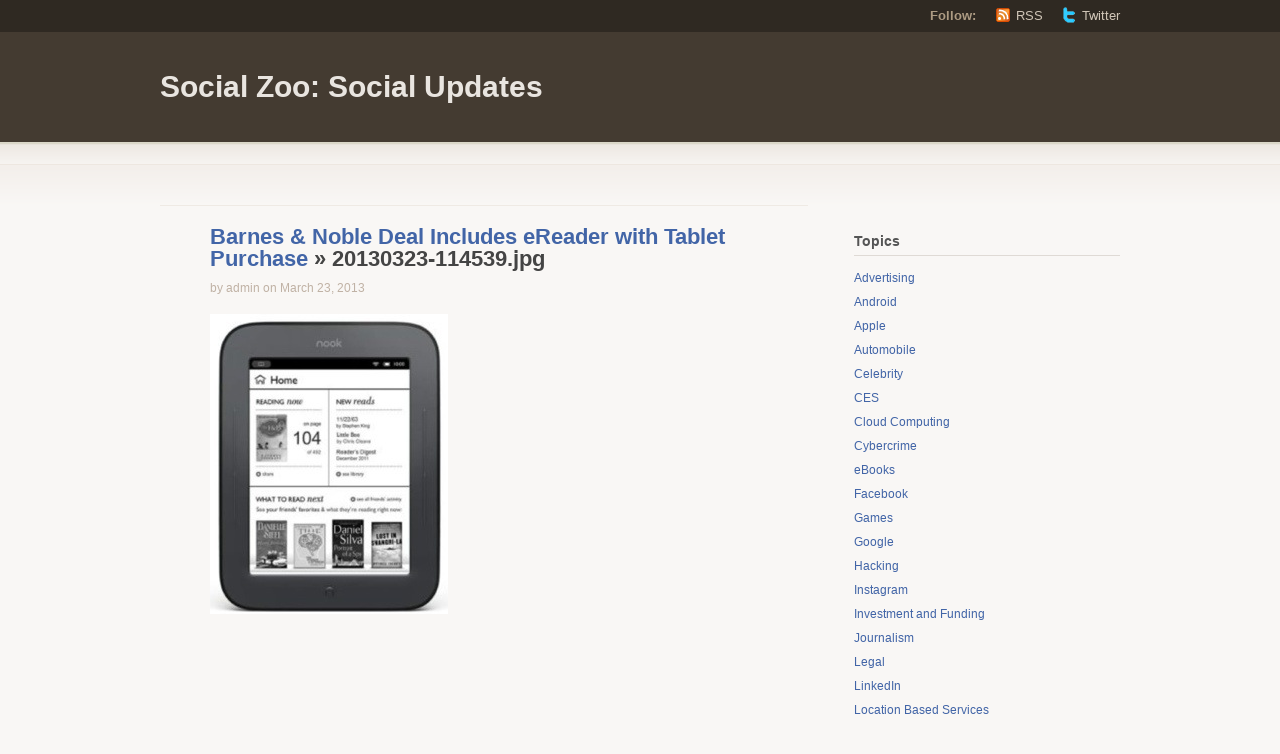

--- FILE ---
content_type: text/html; charset=UTF-8
request_url: https://www.szsu.com/2013/03/23/barnes-noble-deal-includes-ereader-with-tablet-purchase/20130323-114539-jpg/
body_size: 11319
content:
<!DOCTYPE html PUBLIC "-//W3C//DTD XHTML 1.1//EN" "http://www.w3.org/TR/xhtml11/DTD/xhtml11.dtd">
<html xmlns="http://www.w3.org/1999/xhtml" lang="en-US">
<head profile="http://gmpg.org/xfn/11">
<meta http-equiv="Content-Type" content="text/html; charset=UTF-8" />
<title>20130323-114539.jpg - Social Zoo: Social Updates | Social Zoo: Social Updates</title>
<link href="https://www.szsu.com/wp-content/themes/titan/style.css" type="text/css" media="screen" rel="stylesheet" />
<!--[if lt IE 8]>
<link rel="stylesheet" type="text/css" media="screen" href="https://www.szsu.com/wp-content/themes/titan/stylesheets/ie.css" />
<![endif]-->
<!--[if lte IE 7]>
<script type="text/javascript" src="https://www.szsu.com/wp-content/themes/titan/javascripts/nav.js"></script>
<![endif]-->
<link rel="pingback" href="https://www.szsu.com/xmlrpc.php" />
<meta name='robots' content='index, follow, max-image-preview:large, max-snippet:-1, max-video-preview:-1' />

	<!-- This site is optimized with the Yoast SEO plugin v26.5 - https://yoast.com/wordpress/plugins/seo/ -->
	<link rel="canonical" href="https://www.szsu.com/2013/03/23/barnes-noble-deal-includes-ereader-with-tablet-purchase/20130323-114539-jpg/" />
	<meta property="og:locale" content="en_US" />
	<meta property="og:type" content="article" />
	<meta property="og:title" content="20130323-114539.jpg - Social Zoo: Social Updates" />
	<meta property="og:url" content="https://www.szsu.com/2013/03/23/barnes-noble-deal-includes-ereader-with-tablet-purchase/20130323-114539-jpg/" />
	<meta property="og:site_name" content="Social Zoo: Social Updates" />
	<meta property="og:image" content="https://www.szsu.com/2013/03/23/barnes-noble-deal-includes-ereader-with-tablet-purchase/20130323-114539-jpg" />
	<meta property="og:image:width" content="238" />
	<meta property="og:image:height" content="300" />
	<meta property="og:image:type" content="image/jpeg" />
	<meta name="twitter:card" content="summary_large_image" />
	<meta name="twitter:site" content="@TheSocialZoo" />
	<script type="application/ld+json" class="yoast-schema-graph">{"@context":"https://schema.org","@graph":[{"@type":"WebPage","@id":"https://www.szsu.com/2013/03/23/barnes-noble-deal-includes-ereader-with-tablet-purchase/20130323-114539-jpg/","url":"https://www.szsu.com/2013/03/23/barnes-noble-deal-includes-ereader-with-tablet-purchase/20130323-114539-jpg/","name":"20130323-114539.jpg - Social Zoo: Social Updates","isPartOf":{"@id":"https://www.szsu.com/#website"},"primaryImageOfPage":{"@id":"https://www.szsu.com/2013/03/23/barnes-noble-deal-includes-ereader-with-tablet-purchase/20130323-114539-jpg/#primaryimage"},"image":{"@id":"https://www.szsu.com/2013/03/23/barnes-noble-deal-includes-ereader-with-tablet-purchase/20130323-114539-jpg/#primaryimage"},"thumbnailUrl":"https://www.szsu.com/wp-content/uploads/2013/03/20130323-114539.jpg","datePublished":"2013-03-23T15:45:43+00:00","breadcrumb":{"@id":"https://www.szsu.com/2013/03/23/barnes-noble-deal-includes-ereader-with-tablet-purchase/20130323-114539-jpg/#breadcrumb"},"inLanguage":"en-US","potentialAction":[{"@type":"ReadAction","target":["https://www.szsu.com/2013/03/23/barnes-noble-deal-includes-ereader-with-tablet-purchase/20130323-114539-jpg/"]}]},{"@type":"ImageObject","inLanguage":"en-US","@id":"https://www.szsu.com/2013/03/23/barnes-noble-deal-includes-ereader-with-tablet-purchase/20130323-114539-jpg/#primaryimage","url":"https://www.szsu.com/wp-content/uploads/2013/03/20130323-114539.jpg","contentUrl":"https://www.szsu.com/wp-content/uploads/2013/03/20130323-114539.jpg","width":238,"height":300},{"@type":"BreadcrumbList","@id":"https://www.szsu.com/2013/03/23/barnes-noble-deal-includes-ereader-with-tablet-purchase/20130323-114539-jpg/#breadcrumb","itemListElement":[{"@type":"ListItem","position":1,"name":"Barnes &#038; Noble Deal Includes eReader with Tablet Purchase","item":"https://www.szsu.com/2013/03/23/barnes-noble-deal-includes-ereader-with-tablet-purchase/"},{"@type":"ListItem","position":2,"name":"20130323-114539.jpg"}]},{"@type":"WebSite","@id":"https://www.szsu.com/#website","url":"https://www.szsu.com/","name":"Social Zoo: Social Updates","description":"","potentialAction":[{"@type":"SearchAction","target":{"@type":"EntryPoint","urlTemplate":"https://www.szsu.com/?s={search_term_string}"},"query-input":{"@type":"PropertyValueSpecification","valueRequired":true,"valueName":"search_term_string"}}],"inLanguage":"en-US"}]}</script>
	<!-- / Yoast SEO plugin. -->


<link rel="alternate" type="application/rss+xml" title="Social Zoo: Social Updates &raquo; Feed" href="https://www.szsu.com/feed/" />
<link rel="alternate" type="application/rss+xml" title="Social Zoo: Social Updates &raquo; Comments Feed" href="https://www.szsu.com/comments/feed/" />
<link rel="alternate" type="application/rss+xml" title="Social Zoo: Social Updates &raquo; 20130323-114539.jpg Comments Feed" href="https://www.szsu.com/2013/03/23/barnes-noble-deal-includes-ereader-with-tablet-purchase/20130323-114539-jpg/feed/" />
<link rel="alternate" title="oEmbed (JSON)" type="application/json+oembed" href="https://www.szsu.com/wp-json/oembed/1.0/embed?url=https%3A%2F%2Fwww.szsu.com%2F2013%2F03%2F23%2Fbarnes-noble-deal-includes-ereader-with-tablet-purchase%2F20130323-114539-jpg%2F" />
<link rel="alternate" title="oEmbed (XML)" type="text/xml+oembed" href="https://www.szsu.com/wp-json/oembed/1.0/embed?url=https%3A%2F%2Fwww.szsu.com%2F2013%2F03%2F23%2Fbarnes-noble-deal-includes-ereader-with-tablet-purchase%2F20130323-114539-jpg%2F&#038;format=xml" />
<style id='wp-img-auto-sizes-contain-inline-css' type='text/css'>
img:is([sizes=auto i],[sizes^="auto," i]){contain-intrinsic-size:3000px 1500px}
/*# sourceURL=wp-img-auto-sizes-contain-inline-css */
</style>
<style id='wp-emoji-styles-inline-css' type='text/css'>

	img.wp-smiley, img.emoji {
		display: inline !important;
		border: none !important;
		box-shadow: none !important;
		height: 1em !important;
		width: 1em !important;
		margin: 0 0.07em !important;
		vertical-align: -0.1em !important;
		background: none !important;
		padding: 0 !important;
	}
/*# sourceURL=wp-emoji-styles-inline-css */
</style>
<style id='wp-block-library-inline-css' type='text/css'>
:root{
  --wp-block-synced-color:#7a00df;
  --wp-block-synced-color--rgb:122, 0, 223;
  --wp-bound-block-color:var(--wp-block-synced-color);
  --wp-editor-canvas-background:#ddd;
  --wp-admin-theme-color:#007cba;
  --wp-admin-theme-color--rgb:0, 124, 186;
  --wp-admin-theme-color-darker-10:#006ba1;
  --wp-admin-theme-color-darker-10--rgb:0, 107, 160.5;
  --wp-admin-theme-color-darker-20:#005a87;
  --wp-admin-theme-color-darker-20--rgb:0, 90, 135;
  --wp-admin-border-width-focus:2px;
}
@media (min-resolution:192dpi){
  :root{
    --wp-admin-border-width-focus:1.5px;
  }
}
.wp-element-button{
  cursor:pointer;
}

:root .has-very-light-gray-background-color{
  background-color:#eee;
}
:root .has-very-dark-gray-background-color{
  background-color:#313131;
}
:root .has-very-light-gray-color{
  color:#eee;
}
:root .has-very-dark-gray-color{
  color:#313131;
}
:root .has-vivid-green-cyan-to-vivid-cyan-blue-gradient-background{
  background:linear-gradient(135deg, #00d084, #0693e3);
}
:root .has-purple-crush-gradient-background{
  background:linear-gradient(135deg, #34e2e4, #4721fb 50%, #ab1dfe);
}
:root .has-hazy-dawn-gradient-background{
  background:linear-gradient(135deg, #faaca8, #dad0ec);
}
:root .has-subdued-olive-gradient-background{
  background:linear-gradient(135deg, #fafae1, #67a671);
}
:root .has-atomic-cream-gradient-background{
  background:linear-gradient(135deg, #fdd79a, #004a59);
}
:root .has-nightshade-gradient-background{
  background:linear-gradient(135deg, #330968, #31cdcf);
}
:root .has-midnight-gradient-background{
  background:linear-gradient(135deg, #020381, #2874fc);
}
:root{
  --wp--preset--font-size--normal:16px;
  --wp--preset--font-size--huge:42px;
}

.has-regular-font-size{
  font-size:1em;
}

.has-larger-font-size{
  font-size:2.625em;
}

.has-normal-font-size{
  font-size:var(--wp--preset--font-size--normal);
}

.has-huge-font-size{
  font-size:var(--wp--preset--font-size--huge);
}

.has-text-align-center{
  text-align:center;
}

.has-text-align-left{
  text-align:left;
}

.has-text-align-right{
  text-align:right;
}

.has-fit-text{
  white-space:nowrap !important;
}

#end-resizable-editor-section{
  display:none;
}

.aligncenter{
  clear:both;
}

.items-justified-left{
  justify-content:flex-start;
}

.items-justified-center{
  justify-content:center;
}

.items-justified-right{
  justify-content:flex-end;
}

.items-justified-space-between{
  justify-content:space-between;
}

.screen-reader-text{
  border:0;
  clip-path:inset(50%);
  height:1px;
  margin:-1px;
  overflow:hidden;
  padding:0;
  position:absolute;
  width:1px;
  word-wrap:normal !important;
}

.screen-reader-text:focus{
  background-color:#ddd;
  clip-path:none;
  color:#444;
  display:block;
  font-size:1em;
  height:auto;
  left:5px;
  line-height:normal;
  padding:15px 23px 14px;
  text-decoration:none;
  top:5px;
  width:auto;
  z-index:100000;
}
html :where(.has-border-color){
  border-style:solid;
}

html :where([style*=border-top-color]){
  border-top-style:solid;
}

html :where([style*=border-right-color]){
  border-right-style:solid;
}

html :where([style*=border-bottom-color]){
  border-bottom-style:solid;
}

html :where([style*=border-left-color]){
  border-left-style:solid;
}

html :where([style*=border-width]){
  border-style:solid;
}

html :where([style*=border-top-width]){
  border-top-style:solid;
}

html :where([style*=border-right-width]){
  border-right-style:solid;
}

html :where([style*=border-bottom-width]){
  border-bottom-style:solid;
}

html :where([style*=border-left-width]){
  border-left-style:solid;
}
html :where(img[class*=wp-image-]){
  height:auto;
  max-width:100%;
}
:where(figure){
  margin:0 0 1em;
}

html :where(.is-position-sticky){
  --wp-admin--admin-bar--position-offset:var(--wp-admin--admin-bar--height, 0px);
}

@media screen and (max-width:600px){
  html :where(.is-position-sticky){
    --wp-admin--admin-bar--position-offset:0px;
  }
}

/*# sourceURL=wp-block-library-inline-css */
</style><style id='global-styles-inline-css' type='text/css'>
:root{--wp--preset--aspect-ratio--square: 1;--wp--preset--aspect-ratio--4-3: 4/3;--wp--preset--aspect-ratio--3-4: 3/4;--wp--preset--aspect-ratio--3-2: 3/2;--wp--preset--aspect-ratio--2-3: 2/3;--wp--preset--aspect-ratio--16-9: 16/9;--wp--preset--aspect-ratio--9-16: 9/16;--wp--preset--color--black: #000000;--wp--preset--color--cyan-bluish-gray: #abb8c3;--wp--preset--color--white: #ffffff;--wp--preset--color--pale-pink: #f78da7;--wp--preset--color--vivid-red: #cf2e2e;--wp--preset--color--luminous-vivid-orange: #ff6900;--wp--preset--color--luminous-vivid-amber: #fcb900;--wp--preset--color--light-green-cyan: #7bdcb5;--wp--preset--color--vivid-green-cyan: #00d084;--wp--preset--color--pale-cyan-blue: #8ed1fc;--wp--preset--color--vivid-cyan-blue: #0693e3;--wp--preset--color--vivid-purple: #9b51e0;--wp--preset--gradient--vivid-cyan-blue-to-vivid-purple: linear-gradient(135deg,rgb(6,147,227) 0%,rgb(155,81,224) 100%);--wp--preset--gradient--light-green-cyan-to-vivid-green-cyan: linear-gradient(135deg,rgb(122,220,180) 0%,rgb(0,208,130) 100%);--wp--preset--gradient--luminous-vivid-amber-to-luminous-vivid-orange: linear-gradient(135deg,rgb(252,185,0) 0%,rgb(255,105,0) 100%);--wp--preset--gradient--luminous-vivid-orange-to-vivid-red: linear-gradient(135deg,rgb(255,105,0) 0%,rgb(207,46,46) 100%);--wp--preset--gradient--very-light-gray-to-cyan-bluish-gray: linear-gradient(135deg,rgb(238,238,238) 0%,rgb(169,184,195) 100%);--wp--preset--gradient--cool-to-warm-spectrum: linear-gradient(135deg,rgb(74,234,220) 0%,rgb(151,120,209) 20%,rgb(207,42,186) 40%,rgb(238,44,130) 60%,rgb(251,105,98) 80%,rgb(254,248,76) 100%);--wp--preset--gradient--blush-light-purple: linear-gradient(135deg,rgb(255,206,236) 0%,rgb(152,150,240) 100%);--wp--preset--gradient--blush-bordeaux: linear-gradient(135deg,rgb(254,205,165) 0%,rgb(254,45,45) 50%,rgb(107,0,62) 100%);--wp--preset--gradient--luminous-dusk: linear-gradient(135deg,rgb(255,203,112) 0%,rgb(199,81,192) 50%,rgb(65,88,208) 100%);--wp--preset--gradient--pale-ocean: linear-gradient(135deg,rgb(255,245,203) 0%,rgb(182,227,212) 50%,rgb(51,167,181) 100%);--wp--preset--gradient--electric-grass: linear-gradient(135deg,rgb(202,248,128) 0%,rgb(113,206,126) 100%);--wp--preset--gradient--midnight: linear-gradient(135deg,rgb(2,3,129) 0%,rgb(40,116,252) 100%);--wp--preset--font-size--small: 13px;--wp--preset--font-size--medium: 20px;--wp--preset--font-size--large: 36px;--wp--preset--font-size--x-large: 42px;--wp--preset--spacing--20: 0.44rem;--wp--preset--spacing--30: 0.67rem;--wp--preset--spacing--40: 1rem;--wp--preset--spacing--50: 1.5rem;--wp--preset--spacing--60: 2.25rem;--wp--preset--spacing--70: 3.38rem;--wp--preset--spacing--80: 5.06rem;--wp--preset--shadow--natural: 6px 6px 9px rgba(0, 0, 0, 0.2);--wp--preset--shadow--deep: 12px 12px 50px rgba(0, 0, 0, 0.4);--wp--preset--shadow--sharp: 6px 6px 0px rgba(0, 0, 0, 0.2);--wp--preset--shadow--outlined: 6px 6px 0px -3px rgb(255, 255, 255), 6px 6px rgb(0, 0, 0);--wp--preset--shadow--crisp: 6px 6px 0px rgb(0, 0, 0);}:where(.is-layout-flex){gap: 0.5em;}:where(.is-layout-grid){gap: 0.5em;}body .is-layout-flex{display: flex;}.is-layout-flex{flex-wrap: wrap;align-items: center;}.is-layout-flex > :is(*, div){margin: 0;}body .is-layout-grid{display: grid;}.is-layout-grid > :is(*, div){margin: 0;}:where(.wp-block-columns.is-layout-flex){gap: 2em;}:where(.wp-block-columns.is-layout-grid){gap: 2em;}:where(.wp-block-post-template.is-layout-flex){gap: 1.25em;}:where(.wp-block-post-template.is-layout-grid){gap: 1.25em;}.has-black-color{color: var(--wp--preset--color--black) !important;}.has-cyan-bluish-gray-color{color: var(--wp--preset--color--cyan-bluish-gray) !important;}.has-white-color{color: var(--wp--preset--color--white) !important;}.has-pale-pink-color{color: var(--wp--preset--color--pale-pink) !important;}.has-vivid-red-color{color: var(--wp--preset--color--vivid-red) !important;}.has-luminous-vivid-orange-color{color: var(--wp--preset--color--luminous-vivid-orange) !important;}.has-luminous-vivid-amber-color{color: var(--wp--preset--color--luminous-vivid-amber) !important;}.has-light-green-cyan-color{color: var(--wp--preset--color--light-green-cyan) !important;}.has-vivid-green-cyan-color{color: var(--wp--preset--color--vivid-green-cyan) !important;}.has-pale-cyan-blue-color{color: var(--wp--preset--color--pale-cyan-blue) !important;}.has-vivid-cyan-blue-color{color: var(--wp--preset--color--vivid-cyan-blue) !important;}.has-vivid-purple-color{color: var(--wp--preset--color--vivid-purple) !important;}.has-black-background-color{background-color: var(--wp--preset--color--black) !important;}.has-cyan-bluish-gray-background-color{background-color: var(--wp--preset--color--cyan-bluish-gray) !important;}.has-white-background-color{background-color: var(--wp--preset--color--white) !important;}.has-pale-pink-background-color{background-color: var(--wp--preset--color--pale-pink) !important;}.has-vivid-red-background-color{background-color: var(--wp--preset--color--vivid-red) !important;}.has-luminous-vivid-orange-background-color{background-color: var(--wp--preset--color--luminous-vivid-orange) !important;}.has-luminous-vivid-amber-background-color{background-color: var(--wp--preset--color--luminous-vivid-amber) !important;}.has-light-green-cyan-background-color{background-color: var(--wp--preset--color--light-green-cyan) !important;}.has-vivid-green-cyan-background-color{background-color: var(--wp--preset--color--vivid-green-cyan) !important;}.has-pale-cyan-blue-background-color{background-color: var(--wp--preset--color--pale-cyan-blue) !important;}.has-vivid-cyan-blue-background-color{background-color: var(--wp--preset--color--vivid-cyan-blue) !important;}.has-vivid-purple-background-color{background-color: var(--wp--preset--color--vivid-purple) !important;}.has-black-border-color{border-color: var(--wp--preset--color--black) !important;}.has-cyan-bluish-gray-border-color{border-color: var(--wp--preset--color--cyan-bluish-gray) !important;}.has-white-border-color{border-color: var(--wp--preset--color--white) !important;}.has-pale-pink-border-color{border-color: var(--wp--preset--color--pale-pink) !important;}.has-vivid-red-border-color{border-color: var(--wp--preset--color--vivid-red) !important;}.has-luminous-vivid-orange-border-color{border-color: var(--wp--preset--color--luminous-vivid-orange) !important;}.has-luminous-vivid-amber-border-color{border-color: var(--wp--preset--color--luminous-vivid-amber) !important;}.has-light-green-cyan-border-color{border-color: var(--wp--preset--color--light-green-cyan) !important;}.has-vivid-green-cyan-border-color{border-color: var(--wp--preset--color--vivid-green-cyan) !important;}.has-pale-cyan-blue-border-color{border-color: var(--wp--preset--color--pale-cyan-blue) !important;}.has-vivid-cyan-blue-border-color{border-color: var(--wp--preset--color--vivid-cyan-blue) !important;}.has-vivid-purple-border-color{border-color: var(--wp--preset--color--vivid-purple) !important;}.has-vivid-cyan-blue-to-vivid-purple-gradient-background{background: var(--wp--preset--gradient--vivid-cyan-blue-to-vivid-purple) !important;}.has-light-green-cyan-to-vivid-green-cyan-gradient-background{background: var(--wp--preset--gradient--light-green-cyan-to-vivid-green-cyan) !important;}.has-luminous-vivid-amber-to-luminous-vivid-orange-gradient-background{background: var(--wp--preset--gradient--luminous-vivid-amber-to-luminous-vivid-orange) !important;}.has-luminous-vivid-orange-to-vivid-red-gradient-background{background: var(--wp--preset--gradient--luminous-vivid-orange-to-vivid-red) !important;}.has-very-light-gray-to-cyan-bluish-gray-gradient-background{background: var(--wp--preset--gradient--very-light-gray-to-cyan-bluish-gray) !important;}.has-cool-to-warm-spectrum-gradient-background{background: var(--wp--preset--gradient--cool-to-warm-spectrum) !important;}.has-blush-light-purple-gradient-background{background: var(--wp--preset--gradient--blush-light-purple) !important;}.has-blush-bordeaux-gradient-background{background: var(--wp--preset--gradient--blush-bordeaux) !important;}.has-luminous-dusk-gradient-background{background: var(--wp--preset--gradient--luminous-dusk) !important;}.has-pale-ocean-gradient-background{background: var(--wp--preset--gradient--pale-ocean) !important;}.has-electric-grass-gradient-background{background: var(--wp--preset--gradient--electric-grass) !important;}.has-midnight-gradient-background{background: var(--wp--preset--gradient--midnight) !important;}.has-small-font-size{font-size: var(--wp--preset--font-size--small) !important;}.has-medium-font-size{font-size: var(--wp--preset--font-size--medium) !important;}.has-large-font-size{font-size: var(--wp--preset--font-size--large) !important;}.has-x-large-font-size{font-size: var(--wp--preset--font-size--x-large) !important;}
/*# sourceURL=global-styles-inline-css */
</style>
<style id='core-block-supports-inline-css' type='text/css'>
/**
 * Core styles: block-supports
 */

/*# sourceURL=core-block-supports-inline-css */
</style>

<style id='classic-theme-styles-inline-css' type='text/css'>
/**
 * These rules are needed for backwards compatibility.
 * They should match the button element rules in the base theme.json file.
 */
.wp-block-button__link {
	color: #ffffff;
	background-color: #32373c;
	border-radius: 9999px; /* 100% causes an oval, but any explicit but really high value retains the pill shape. */

	/* This needs a low specificity so it won't override the rules from the button element if defined in theme.json. */
	box-shadow: none;
	text-decoration: none;

	/* The extra 2px are added to size solids the same as the outline versions.*/
	padding: calc(0.667em + 2px) calc(1.333em + 2px);

	font-size: 1.125em;
}

.wp-block-file__button {
	background: #32373c;
	color: #ffffff;
	text-decoration: none;
}

/*# sourceURL=/wp-includes/css/classic-themes.css */
</style>
<link rel="https://api.w.org/" href="https://www.szsu.com/wp-json/" /><link rel="alternate" title="JSON" type="application/json" href="https://www.szsu.com/wp-json/wp/v2/media/1246" /><link rel="EditURI" type="application/rsd+xml" title="RSD" href="https://www.szsu.com/xmlrpc.php?rsd" />
<meta name="generator" content="WordPress 6.9" />
<link rel='shortlink' href='https://www.szsu.com/?p=1246' />
</head>
<body class="attachment wp-singular attachment-template-default single single-attachment postid-1246 attachmentid-1246 attachment-jpeg wp-theme-titan">
	<div class="skip-content"><a href="#content">Skip to content</a></div>
	<div id="header" class="clear">
		<div id="follow">
			<div class="wrapper clear">
				<dl>
					<dt>Follow:</dt>
					<dd><a class="rss" href="https://www.szsu.com/feed/">RSS</a></dd>
										<dd><a class="twitter" href="http://twitter.com/">Twitter</a></dd>
									</dl>
			</div><!--end wrapper-->
		</div><!--end follow-->
		<div class="wrapper">
			<div id="title"><a href="https://www.szsu.com">Social Zoo: Social Updates</a></div>			<div id="description">
							</div><!--end description-->
	 	</div><!--end wrapper-->
		<div id="navigation">&nbsp; &nbsp; 
		<script type="text/javascript"><!--
google_ad_client = "pub-9884692010704307";
/* Social Zoo Top Ad Links */
google_ad_slot = "1015180967";
google_ad_width = 728;
google_ad_height = 15;
//-->
</script>
<script type="text/javascript"
src="http://pagead2.googlesyndication.com/pagead/show_ads.js">
</script>
			<!-- <ul id="nav" class="wrapper">
		<li class="page_item "><a href="https://www.szsu.com">Home</a></li>
	        	<li class="page_item page-item-2"><a href="https://www.szsu.com/about/">Authors</a></li>
<li class="page_item page-item-745"><a href="https://www.szsu.com/write-for-us/">Write For Us</a></li>
            		<li class="cat-item cat-item-24"><a href="https://www.szsu.com/category/advertising/">Advertising</a>
</li>
	<li class="cat-item cat-item-31"><a href="https://www.szsu.com/category/android/">Android</a>
</li>
	<li class="cat-item cat-item-22"><a href="https://www.szsu.com/category/apple/">Apple</a>
</li>
	<li class="cat-item cat-item-40"><a href="https://www.szsu.com/category/automobile/">Automobile</a>
</li>
	<li class="cat-item cat-item-10"><a href="https://www.szsu.com/category/celebrity/">Celebrity</a>
</li>
	<li class="cat-item cat-item-36"><a href="https://www.szsu.com/category/ces/">CES</a>
</li>
	<li class="cat-item cat-item-23"><a href="https://www.szsu.com/category/cloud-computing/">Cloud Computing</a>
</li>
	<li class="cat-item cat-item-5"><a href="https://www.szsu.com/category/cybercrime/">Cybercrime</a>
</li>
	<li class="cat-item cat-item-34"><a href="https://www.szsu.com/category/ebooks/">eBooks</a>
</li>
	<li class="cat-item cat-item-4"><a href="https://www.szsu.com/category/facebook/">Facebook</a>
</li>
	<li class="cat-item cat-item-21"><a href="https://www.szsu.com/category/games/">Games</a>
</li>
	<li class="cat-item cat-item-12"><a href="https://www.szsu.com/category/google/">Google</a>
</li>
	<li class="cat-item cat-item-48"><a href="https://www.szsu.com/category/hacking/">Hacking</a>
</li>
	<li class="cat-item cat-item-42"><a href="https://www.szsu.com/category/instagram/">Instagram</a>
</li>
	<li class="cat-item cat-item-9"><a href="https://www.szsu.com/category/investment-and-funding/">Investment and Funding</a>
</li>
	<li class="cat-item cat-item-44"><a href="https://www.szsu.com/category/journalism/">Journalism</a>
</li>
	<li class="cat-item cat-item-11"><a href="https://www.szsu.com/category/legal/">Legal</a>
</li>
	<li class="cat-item cat-item-8"><a href="https://www.szsu.com/category/linkedin/">LinkedIn</a>
</li>
	<li class="cat-item cat-item-33"><a href="https://www.szsu.com/category/location-based-services/">Location Based Services</a>
</li>
	<li class="cat-item cat-item-45"><a href="https://www.szsu.com/category/medical/">Medical</a>
</li>
	<li class="cat-item cat-item-25"><a href="https://www.szsu.com/category/mergers-aquisitions/">Mergers &amp; Aquisitions</a>
</li>
	<li class="cat-item cat-item-39"><a href="https://www.szsu.com/category/microsoft/">Microsoft</a>
</li>
	<li class="cat-item cat-item-18"><a href="https://www.szsu.com/category/mobile/">Mobile</a>
</li>
	<li class="cat-item cat-item-38"><a href="https://www.szsu.com/category/mobile-world-congress/">Mobile World Congress</a>
</li>
	<li class="cat-item cat-item-14"><a href="https://www.szsu.com/category/music/">Music</a>
</li>
	<li class="cat-item cat-item-13"><a href="https://www.szsu.com/category/paypal/">PayPal</a>
</li>
	<li class="cat-item cat-item-20"><a href="https://www.szsu.com/category/photography/">Photography</a>
</li>
	<li class="cat-item cat-item-27"><a href="https://www.szsu.com/category/politics/">Politics</a>
</li>
	<li class="cat-item cat-item-17"><a href="https://www.szsu.com/category/privacy/">Privacy</a>
</li>
	<li class="cat-item cat-item-37"><a href="https://www.szsu.com/category/rim/">RIM</a>
</li>
	<li class="cat-item cat-item-30"><a href="https://www.szsu.com/category/smartphones/">Smartphones</a>
</li>
	<li class="cat-item cat-item-3"><a href="https://www.szsu.com/category/social-media/">Social Media</a>
</li>
	<li class="cat-item cat-item-43"><a href="https://www.szsu.com/category/space/">Space</a>
</li>
	<li class="cat-item cat-item-47"><a href="https://www.szsu.com/category/sports/">Sports</a>
</li>
	<li class="cat-item cat-item-46"><a href="https://www.szsu.com/category/startups/">Startups</a>
</li>
	<li class="cat-item cat-item-19"><a href="https://www.szsu.com/category/tablets/">Tablets</a>
</li>
	<li class="cat-item cat-item-7"><a href="https://www.szsu.com/category/telephony/">Telephony</a>
</li>
	<li class="cat-item cat-item-35"><a href="https://www.szsu.com/category/television/">Television</a>
</li>
	<li class="cat-item cat-item-41"><a href="https://www.szsu.com/category/travel/">Travel</a>
</li>
	<li class="cat-item cat-item-15"><a href="https://www.szsu.com/category/twitter/">Twitter</a>
</li>
	<li class="cat-item cat-item-1"><a href="https://www.szsu.com/category/uncategorized/">Uncategorized</a>
</li>
	<li class="cat-item cat-item-16"><a href="https://www.szsu.com/category/videos/">Videos</a>
</li>
	<li class="cat-item cat-item-29"><a href="https://www.szsu.com/category/windows/">Windows</a>
</li>
	<li class="cat-item cat-item-32"><a href="https://www.szsu.com/category/wireless/">Wireless</a>
</li>
	<li class="cat-item cat-item-26"><a href="https://www.szsu.com/category/wwdc/">WWDC</a>
</li>
	<li class="cat-item cat-item-28"><a href="https://www.szsu.com/category/yahoo/">Yahoo</a>
</li>
    </ul>
 -->
		</div><!--end navigation-->
	</div><!--end header-->
	<div class="content-background">
	<div class="wrapper">
		<div class="notice">
				</div><!--end notice-->
		<div id="content">				<div id="post-1246" class="post-1246 attachment type-attachment status-inherit hentry">
			<div class="post-header">
				<h1><a href="https://www.szsu.com/2013/03/23/barnes-noble-deal-includes-ereader-with-tablet-purchase/" rev="attachment">Barnes &#038; Noble Deal Includes eReader with Tablet Purchase</a> &raquo; 20130323-114539.jpg</h1>
				<div class="author">by admin on March 23, 2013</div>
			</div><!--end post header-->
			<div class="entry clear">
				<p class="attachment"><a href="https://www.szsu.com/wp-content/uploads/2013/03/20130323-114539.jpg"><img width="238" height="300" src="https://www.szsu.com/wp-content/uploads/2013/03/20130323-114539.jpg" class="attachment-auto size-auto" alt="" decoding="async" fetchpriority="high" /></a></p>
								<div class="navigation image clear">
					<div class="alignleft"></div>
					<div class="alignright"></div>
				</div>
											</div><!--end entry-->
		</div><!--end post-->
			<!-- You can start editing here. -->
<div id="comments">
						<p class="note"> </p>
			</div><!--end comments-->

	</div><!--end content-->
	<div id="sidebar">
		<ul>
		<li id="text-3" class="widget widget_text">			<div class="textwidget"><script type="text/javascript"><!--
google_ad_client = "ca-pub-9884692010704307";
/* Text Ad Right Col SZSU */
google_ad_slot = "2816041950";
google_ad_width = 250;
google_ad_height = 250;
//-->
</script>
<script type="text/javascript"
src="http://pagead2.googlesyndication.com/pagead/show_ads.js">
</script></div>
		</li>
<li id="categories-3" class="widget widget_categories"><h2 class="widgettitle">Topics</h2>

			<ul>
					<li class="cat-item cat-item-24"><a href="https://www.szsu.com/category/advertising/">Advertising</a>
</li>
	<li class="cat-item cat-item-31"><a href="https://www.szsu.com/category/android/">Android</a>
</li>
	<li class="cat-item cat-item-22"><a href="https://www.szsu.com/category/apple/">Apple</a>
</li>
	<li class="cat-item cat-item-40"><a href="https://www.szsu.com/category/automobile/">Automobile</a>
</li>
	<li class="cat-item cat-item-10"><a href="https://www.szsu.com/category/celebrity/">Celebrity</a>
</li>
	<li class="cat-item cat-item-36"><a href="https://www.szsu.com/category/ces/">CES</a>
</li>
	<li class="cat-item cat-item-23"><a href="https://www.szsu.com/category/cloud-computing/">Cloud Computing</a>
</li>
	<li class="cat-item cat-item-5"><a href="https://www.szsu.com/category/cybercrime/">Cybercrime</a>
</li>
	<li class="cat-item cat-item-34"><a href="https://www.szsu.com/category/ebooks/">eBooks</a>
</li>
	<li class="cat-item cat-item-4"><a href="https://www.szsu.com/category/facebook/">Facebook</a>
</li>
	<li class="cat-item cat-item-21"><a href="https://www.szsu.com/category/games/">Games</a>
</li>
	<li class="cat-item cat-item-12"><a href="https://www.szsu.com/category/google/">Google</a>
</li>
	<li class="cat-item cat-item-48"><a href="https://www.szsu.com/category/hacking/">Hacking</a>
</li>
	<li class="cat-item cat-item-42"><a href="https://www.szsu.com/category/instagram/">Instagram</a>
</li>
	<li class="cat-item cat-item-9"><a href="https://www.szsu.com/category/investment-and-funding/">Investment and Funding</a>
</li>
	<li class="cat-item cat-item-44"><a href="https://www.szsu.com/category/journalism/">Journalism</a>
</li>
	<li class="cat-item cat-item-11"><a href="https://www.szsu.com/category/legal/">Legal</a>
</li>
	<li class="cat-item cat-item-8"><a href="https://www.szsu.com/category/linkedin/">LinkedIn</a>
</li>
	<li class="cat-item cat-item-33"><a href="https://www.szsu.com/category/location-based-services/">Location Based Services</a>
</li>
	<li class="cat-item cat-item-45"><a href="https://www.szsu.com/category/medical/">Medical</a>
</li>
	<li class="cat-item cat-item-25"><a href="https://www.szsu.com/category/mergers-aquisitions/">Mergers &amp; Aquisitions</a>
</li>
	<li class="cat-item cat-item-39"><a href="https://www.szsu.com/category/microsoft/">Microsoft</a>
</li>
	<li class="cat-item cat-item-18"><a href="https://www.szsu.com/category/mobile/">Mobile</a>
</li>
	<li class="cat-item cat-item-38"><a href="https://www.szsu.com/category/mobile-world-congress/">Mobile World Congress</a>
</li>
	<li class="cat-item cat-item-14"><a href="https://www.szsu.com/category/music/">Music</a>
</li>
	<li class="cat-item cat-item-13"><a href="https://www.szsu.com/category/paypal/">PayPal</a>
</li>
	<li class="cat-item cat-item-20"><a href="https://www.szsu.com/category/photography/">Photography</a>
</li>
	<li class="cat-item cat-item-27"><a href="https://www.szsu.com/category/politics/">Politics</a>
</li>
	<li class="cat-item cat-item-17"><a href="https://www.szsu.com/category/privacy/">Privacy</a>
</li>
	<li class="cat-item cat-item-37"><a href="https://www.szsu.com/category/rim/">RIM</a>
</li>
	<li class="cat-item cat-item-30"><a href="https://www.szsu.com/category/smartphones/">Smartphones</a>
</li>
	<li class="cat-item cat-item-3"><a href="https://www.szsu.com/category/social-media/">Social Media</a>
</li>
	<li class="cat-item cat-item-43"><a href="https://www.szsu.com/category/space/">Space</a>
</li>
	<li class="cat-item cat-item-47"><a href="https://www.szsu.com/category/sports/">Sports</a>
</li>
	<li class="cat-item cat-item-46"><a href="https://www.szsu.com/category/startups/">Startups</a>
</li>
	<li class="cat-item cat-item-19"><a href="https://www.szsu.com/category/tablets/">Tablets</a>
</li>
	<li class="cat-item cat-item-7"><a href="https://www.szsu.com/category/telephony/">Telephony</a>
</li>
	<li class="cat-item cat-item-35"><a href="https://www.szsu.com/category/television/">Television</a>
</li>
	<li class="cat-item cat-item-41"><a href="https://www.szsu.com/category/travel/">Travel</a>
</li>
	<li class="cat-item cat-item-15"><a href="https://www.szsu.com/category/twitter/">Twitter</a>
</li>
	<li class="cat-item cat-item-1"><a href="https://www.szsu.com/category/uncategorized/">Uncategorized</a>
</li>
	<li class="cat-item cat-item-16"><a href="https://www.szsu.com/category/videos/">Videos</a>
</li>
	<li class="cat-item cat-item-29"><a href="https://www.szsu.com/category/windows/">Windows</a>
</li>
	<li class="cat-item cat-item-32"><a href="https://www.szsu.com/category/wireless/">Wireless</a>
</li>
	<li class="cat-item cat-item-26"><a href="https://www.szsu.com/category/wwdc/">WWDC</a>
</li>
	<li class="cat-item cat-item-28"><a href="https://www.szsu.com/category/yahoo/">Yahoo</a>
</li>
			</ul>

			</li>
		</ul>
	</div><!--end sidebar--></div><!--end wrapper-->
</div><!--end content-background-->
<script type="text/javascript" src="http://assets.pinterest.com/js/pinit.js"></script>
<div id="footer">
	<div class="wrapper clear">

		<div id="footer-first" class="footer-column">
			<ul>
			<li id="linkcat-6" class="widget widget_links"><h2 class="widgettitle">More Social News</h2>

	<ul class='xoxo blogroll'>
<li><a href="http://www.allfacebook.com">AllFacebook</a></li>
<li><a href="http://www.flashbackremoval.com/news-and-updates/" title="Mac and Apple Hardware News and Commentary" target="_blank">Apple News and Commentary</a></li>
<li><a href="http://www.mashable.com">Mashable</a></li>
<li><a href="http://www.readwriteweb.com">ReadWrite</a></li>

	</ul>
</li>

			</ul>
		</div>

		<div id="footer-second" class="footer-column">
			<ul>
			<li id="pages-3" class="widget widget_pages"><h2 class="widgettitle">About Us</h2>

			<ul>
				<li class="page_item page-item-2"><a href="https://www.szsu.com/about/">Authors</a></li>
<li class="page_item page-item-745"><a href="https://www.szsu.com/write-for-us/">Write For Us</a></li>
			</ul>

			</li>
			</ul>
		</div>

		<div id="footer-third" class="footer-column">
			<ul>
							<li class="widget widget_categories">
					<h2 class="widgettitle">Search</h2>
			 		<form method="get" id="search_form" action="https://www.szsu.com/">
	<div>
		<input type="text" name="s" id="s" class="search"/>
		<input type="submit" id="searchsubmit" value="Search" />
	</div>
</form>
				</li>
			</ul>
					</div>

		<div id="copyright">
			<p class="copyright-notice">
			&copy; 2011 - 2013 - Social Zoo: Your Social Networking & Technology News Source
			
			<!-- <a href="http://wordpress.com/" rel="generator">Get a free blog at WordPress.com</a> | Theme: Titan by <a href="http://thethemefoundry.com/" rel="designer">The Theme Foundry</a>.. --> </p>
		<!-- Start of StatCounter Code -->
<script type="text/javascript">
var sc_project=527277; 
var sc_invisible=1; 
var sc_security=""; 
</script>

<script type="text/javascript"
src="http://www.statcounter.com/counter/counter.js"></script><noscript><div
class="statcounter"><a title="tumblr visitor"
href="http://statcounter.com/tumblr/" target="_blank"><img
class="statcounter"
src="http://c.statcounter.com/527277/0//1/" alt="tumblr
visitor" ></a></div></noscript>
<!-- End of StatCounter Code -->
		
		</div>

	</div><!--end wrapper-->
</div><!--end footer-->

<script type="speculationrules">
{"prefetch":[{"source":"document","where":{"and":[{"href_matches":"/*"},{"not":{"href_matches":["/wp-*.php","/wp-admin/*","/wp-content/uploads/*","/wp-content/*","/wp-content/plugins/*","/wp-content/themes/titan/*","/*\\?(.+)"]}},{"not":{"selector_matches":"a[rel~=\"nofollow\"]"}},{"not":{"selector_matches":".no-prefetch, .no-prefetch a"}}]},"eagerness":"conservative"}]}
</script>
<script type="text/javascript" src="https://www.szsu.com/wp-includes/js/comment-reply.js?ver=6.9" id="comment-reply-js" async="async" data-wp-strategy="async" fetchpriority="low"></script>
<script id="wp-emoji-settings" type="application/json">
{"baseUrl":"https://s.w.org/images/core/emoji/17.0.2/72x72/","ext":".png","svgUrl":"https://s.w.org/images/core/emoji/17.0.2/svg/","svgExt":".svg","source":{"wpemoji":"https://www.szsu.com/wp-includes/js/wp-emoji.js?ver=6.9","twemoji":"https://www.szsu.com/wp-includes/js/twemoji.js?ver=6.9"}}
</script>
<script type="module">
/* <![CDATA[ */
/**
 * @output wp-includes/js/wp-emoji-loader.js
 */

/* eslint-env es6 */

// Note: This is loaded as a script module, so there is no need for an IIFE to prevent pollution of the global scope.

/**
 * Emoji Settings as exported in PHP via _print_emoji_detection_script().
 * @typedef WPEmojiSettings
 * @type {object}
 * @property {?object} source
 * @property {?string} source.concatemoji
 * @property {?string} source.twemoji
 * @property {?string} source.wpemoji
 */

const settings = /** @type {WPEmojiSettings} */ (
	JSON.parse( document.getElementById( 'wp-emoji-settings' ).textContent )
);

// For compatibility with other scripts that read from this global, in particular wp-includes/js/wp-emoji.js (source file: js/_enqueues/wp/emoji.js).
window._wpemojiSettings = settings;

/**
 * Support tests.
 * @typedef SupportTests
 * @type {object}
 * @property {?boolean} flag
 * @property {?boolean} emoji
 */

const sessionStorageKey = 'wpEmojiSettingsSupports';
const tests = [ 'flag', 'emoji' ];

/**
 * Checks whether the browser supports offloading to a Worker.
 *
 * @since 6.3.0
 *
 * @private
 *
 * @returns {boolean}
 */
function supportsWorkerOffloading() {
	return (
		typeof Worker !== 'undefined' &&
		typeof OffscreenCanvas !== 'undefined' &&
		typeof URL !== 'undefined' &&
		URL.createObjectURL &&
		typeof Blob !== 'undefined'
	);
}

/**
 * @typedef SessionSupportTests
 * @type {object}
 * @property {number} timestamp
 * @property {SupportTests} supportTests
 */

/**
 * Get support tests from session.
 *
 * @since 6.3.0
 *
 * @private
 *
 * @returns {?SupportTests} Support tests, or null if not set or older than 1 week.
 */
function getSessionSupportTests() {
	try {
		/** @type {SessionSupportTests} */
		const item = JSON.parse(
			sessionStorage.getItem( sessionStorageKey )
		);
		if (
			typeof item === 'object' &&
			typeof item.timestamp === 'number' &&
			new Date().valueOf() < item.timestamp + 604800 && // Note: Number is a week in seconds.
			typeof item.supportTests === 'object'
		) {
			return item.supportTests;
		}
	} catch ( e ) {}
	return null;
}

/**
 * Persist the supports in session storage.
 *
 * @since 6.3.0
 *
 * @private
 *
 * @param {SupportTests} supportTests Support tests.
 */
function setSessionSupportTests( supportTests ) {
	try {
		/** @type {SessionSupportTests} */
		const item = {
			supportTests: supportTests,
			timestamp: new Date().valueOf()
		};

		sessionStorage.setItem(
			sessionStorageKey,
			JSON.stringify( item )
		);
	} catch ( e ) {}
}

/**
 * Checks if two sets of Emoji characters render the same visually.
 *
 * This is used to determine if the browser is rendering an emoji with multiple data points
 * correctly. set1 is the emoji in the correct form, using a zero-width joiner. set2 is the emoji
 * in the incorrect form, using a zero-width space. If the two sets render the same, then the browser
 * does not support the emoji correctly.
 *
 * This function may be serialized to run in a Worker. Therefore, it cannot refer to variables from the containing
 * scope. Everything must be passed by parameters.
 *
 * @since 4.9.0
 *
 * @private
 *
 * @param {CanvasRenderingContext2D} context 2D Context.
 * @param {string} set1 Set of Emoji to test.
 * @param {string} set2 Set of Emoji to test.
 *
 * @return {boolean} True if the two sets render the same.
 */
function emojiSetsRenderIdentically( context, set1, set2 ) {
	// Cleanup from previous test.
	context.clearRect( 0, 0, context.canvas.width, context.canvas.height );
	context.fillText( set1, 0, 0 );
	const rendered1 = new Uint32Array(
		context.getImageData(
			0,
			0,
			context.canvas.width,
			context.canvas.height
		).data
	);

	// Cleanup from previous test.
	context.clearRect( 0, 0, context.canvas.width, context.canvas.height );
	context.fillText( set2, 0, 0 );
	const rendered2 = new Uint32Array(
		context.getImageData(
			0,
			0,
			context.canvas.width,
			context.canvas.height
		).data
	);

	return rendered1.every( ( rendered2Data, index ) => {
		return rendered2Data === rendered2[ index ];
	} );
}

/**
 * Checks if the center point of a single emoji is empty.
 *
 * This is used to determine if the browser is rendering an emoji with a single data point
 * correctly. The center point of an incorrectly rendered emoji will be empty. A correctly
 * rendered emoji will have a non-zero value at the center point.
 *
 * This function may be serialized to run in a Worker. Therefore, it cannot refer to variables from the containing
 * scope. Everything must be passed by parameters.
 *
 * @since 6.8.2
 *
 * @private
 *
 * @param {CanvasRenderingContext2D} context 2D Context.
 * @param {string} emoji Emoji to test.
 *
 * @return {boolean} True if the center point is empty.
 */
function emojiRendersEmptyCenterPoint( context, emoji ) {
	// Cleanup from previous test.
	context.clearRect( 0, 0, context.canvas.width, context.canvas.height );
	context.fillText( emoji, 0, 0 );

	// Test if the center point (16, 16) is empty (0,0,0,0).
	const centerPoint = context.getImageData(16, 16, 1, 1);
	for ( let i = 0; i < centerPoint.data.length; i++ ) {
		if ( centerPoint.data[ i ] !== 0 ) {
			// Stop checking the moment it's known not to be empty.
			return false;
		}
	}

	return true;
}

/**
 * Determines if the browser properly renders Emoji that Twemoji can supplement.
 *
 * This function may be serialized to run in a Worker. Therefore, it cannot refer to variables from the containing
 * scope. Everything must be passed by parameters.
 *
 * @since 4.2.0
 *
 * @private
 *
 * @param {CanvasRenderingContext2D} context 2D Context.
 * @param {string} type Whether to test for support of "flag" or "emoji".
 * @param {Function} emojiSetsRenderIdentically Reference to emojiSetsRenderIdentically function, needed due to minification.
 * @param {Function} emojiRendersEmptyCenterPoint Reference to emojiRendersEmptyCenterPoint function, needed due to minification.
 *
 * @return {boolean} True if the browser can render emoji, false if it cannot.
 */
function browserSupportsEmoji( context, type, emojiSetsRenderIdentically, emojiRendersEmptyCenterPoint ) {
	let isIdentical;

	switch ( type ) {
		case 'flag':
			/*
			 * Test for Transgender flag compatibility. Added in Unicode 13.
			 *
			 * To test for support, we try to render it, and compare the rendering to how it would look if
			 * the browser doesn't render it correctly (white flag emoji + transgender symbol).
			 */
			isIdentical = emojiSetsRenderIdentically(
				context,
				'\uD83C\uDFF3\uFE0F\u200D\u26A7\uFE0F', // as a zero-width joiner sequence
				'\uD83C\uDFF3\uFE0F\u200B\u26A7\uFE0F' // separated by a zero-width space
			);

			if ( isIdentical ) {
				return false;
			}

			/*
			 * Test for Sark flag compatibility. This is the least supported of the letter locale flags,
			 * so gives us an easy test for full support.
			 *
			 * To test for support, we try to render it, and compare the rendering to how it would look if
			 * the browser doesn't render it correctly ([C] + [Q]).
			 */
			isIdentical = emojiSetsRenderIdentically(
				context,
				'\uD83C\uDDE8\uD83C\uDDF6', // as the sequence of two code points
				'\uD83C\uDDE8\u200B\uD83C\uDDF6' // as the two code points separated by a zero-width space
			);

			if ( isIdentical ) {
				return false;
			}

			/*
			 * Test for English flag compatibility. England is a country in the United Kingdom, it
			 * does not have a two letter locale code but rather a five letter sub-division code.
			 *
			 * To test for support, we try to render it, and compare the rendering to how it would look if
			 * the browser doesn't render it correctly (black flag emoji + [G] + [B] + [E] + [N] + [G]).
			 */
			isIdentical = emojiSetsRenderIdentically(
				context,
				// as the flag sequence
				'\uD83C\uDFF4\uDB40\uDC67\uDB40\uDC62\uDB40\uDC65\uDB40\uDC6E\uDB40\uDC67\uDB40\uDC7F',
				// with each code point separated by a zero-width space
				'\uD83C\uDFF4\u200B\uDB40\uDC67\u200B\uDB40\uDC62\u200B\uDB40\uDC65\u200B\uDB40\uDC6E\u200B\uDB40\uDC67\u200B\uDB40\uDC7F'
			);

			return ! isIdentical;
		case 'emoji':
			/*
			 * Is there a large, hairy, humanoid mythical creature living in the browser?
			 *
			 * To test for Emoji 17.0 support, try to render a new emoji: Hairy Creature.
			 *
			 * The hairy creature emoji is a single code point emoji. Testing for browser
			 * support required testing the center point of the emoji to see if it is empty.
			 *
			 * 0xD83E 0x1FAC8 (\uD83E\u1FAC8) == 🫈 Hairy creature.
			 *
			 * When updating this test, please ensure that the emoji is either a single code point
			 * or switch to using the emojiSetsRenderIdentically function and testing with a zero-width
			 * joiner vs a zero-width space.
			 */
			const notSupported = emojiRendersEmptyCenterPoint( context, '\uD83E\u1FAC8' );
			return ! notSupported;
	}

	return false;
}

/**
 * Checks emoji support tests.
 *
 * This function may be serialized to run in a Worker. Therefore, it cannot refer to variables from the containing
 * scope. Everything must be passed by parameters.
 *
 * @since 6.3.0
 *
 * @private
 *
 * @param {string[]} tests Tests.
 * @param {Function} browserSupportsEmoji Reference to browserSupportsEmoji function, needed due to minification.
 * @param {Function} emojiSetsRenderIdentically Reference to emojiSetsRenderIdentically function, needed due to minification.
 * @param {Function} emojiRendersEmptyCenterPoint Reference to emojiRendersEmptyCenterPoint function, needed due to minification.
 *
 * @return {SupportTests} Support tests.
 */
function testEmojiSupports( tests, browserSupportsEmoji, emojiSetsRenderIdentically, emojiRendersEmptyCenterPoint ) {
	let canvas;
	if (
		typeof WorkerGlobalScope !== 'undefined' &&
		self instanceof WorkerGlobalScope
	) {
		canvas = new OffscreenCanvas( 300, 150 ); // Dimensions are default for HTMLCanvasElement.
	} else {
		canvas = document.createElement( 'canvas' );
	}

	const context = canvas.getContext( '2d', { willReadFrequently: true } );

	/*
	 * Chrome on OS X added native emoji rendering in M41. Unfortunately,
	 * it doesn't work when the font is bolder than 500 weight. So, we
	 * check for bold rendering support to avoid invisible emoji in Chrome.
	 */
	context.textBaseline = 'top';
	context.font = '600 32px Arial';

	const supports = {};
	tests.forEach( ( test ) => {
		supports[ test ] = browserSupportsEmoji( context, test, emojiSetsRenderIdentically, emojiRendersEmptyCenterPoint );
	} );
	return supports;
}

/**
 * Adds a script to the head of the document.
 *
 * @ignore
 *
 * @since 4.2.0
 *
 * @param {string} src The url where the script is located.
 *
 * @return {void}
 */
function addScript( src ) {
	const script = document.createElement( 'script' );
	script.src = src;
	script.defer = true;
	document.head.appendChild( script );
}

settings.supports = {
	everything: true,
	everythingExceptFlag: true
};

// Obtain the emoji support from the browser, asynchronously when possible.
new Promise( ( resolve ) => {
	let supportTests = getSessionSupportTests();
	if ( supportTests ) {
		resolve( supportTests );
		return;
	}

	if ( supportsWorkerOffloading() ) {
		try {
			// Note that the functions are being passed as arguments due to minification.
			const workerScript =
				'postMessage(' +
				testEmojiSupports.toString() +
				'(' +
				[
					JSON.stringify( tests ),
					browserSupportsEmoji.toString(),
					emojiSetsRenderIdentically.toString(),
					emojiRendersEmptyCenterPoint.toString()
				].join( ',' ) +
				'));';
			const blob = new Blob( [ workerScript ], {
				type: 'text/javascript'
			} );
			const worker = new Worker( URL.createObjectURL( blob ), { name: 'wpTestEmojiSupports' } );
			worker.onmessage = ( event ) => {
				supportTests = event.data;
				setSessionSupportTests( supportTests );
				worker.terminate();
				resolve( supportTests );
			};
			return;
		} catch ( e ) {}
	}

	supportTests = testEmojiSupports( tests, browserSupportsEmoji, emojiSetsRenderIdentically, emojiRendersEmptyCenterPoint );
	setSessionSupportTests( supportTests );
	resolve( supportTests );
} )
	// Once the browser emoji support has been obtained from the session, finalize the settings.
	.then( ( supportTests ) => {
		/*
		 * Tests the browser support for flag emojis and other emojis, and adjusts the
		 * support settings accordingly.
		 */
		for ( const test in supportTests ) {
			settings.supports[ test ] = supportTests[ test ];

			settings.supports.everything =
				settings.supports.everything && settings.supports[ test ];

			if ( 'flag' !== test ) {
				settings.supports.everythingExceptFlag =
					settings.supports.everythingExceptFlag &&
					settings.supports[ test ];
			}
		}

		settings.supports.everythingExceptFlag =
			settings.supports.everythingExceptFlag &&
			! settings.supports.flag;

		// When the browser can not render everything we need to load a polyfill.
		if ( ! settings.supports.everything ) {
			const src = settings.source || {};

			if ( src.concatemoji ) {
				addScript( src.concatemoji );
			} else if ( src.wpemoji && src.twemoji ) {
				addScript( src.twemoji );
				addScript( src.wpemoji );
			}
		}
	} );
//# sourceURL=https://www.szsu.com/wp-includes/js/wp-emoji-loader.js
/* ]]> */
</script>
</body>
</html>